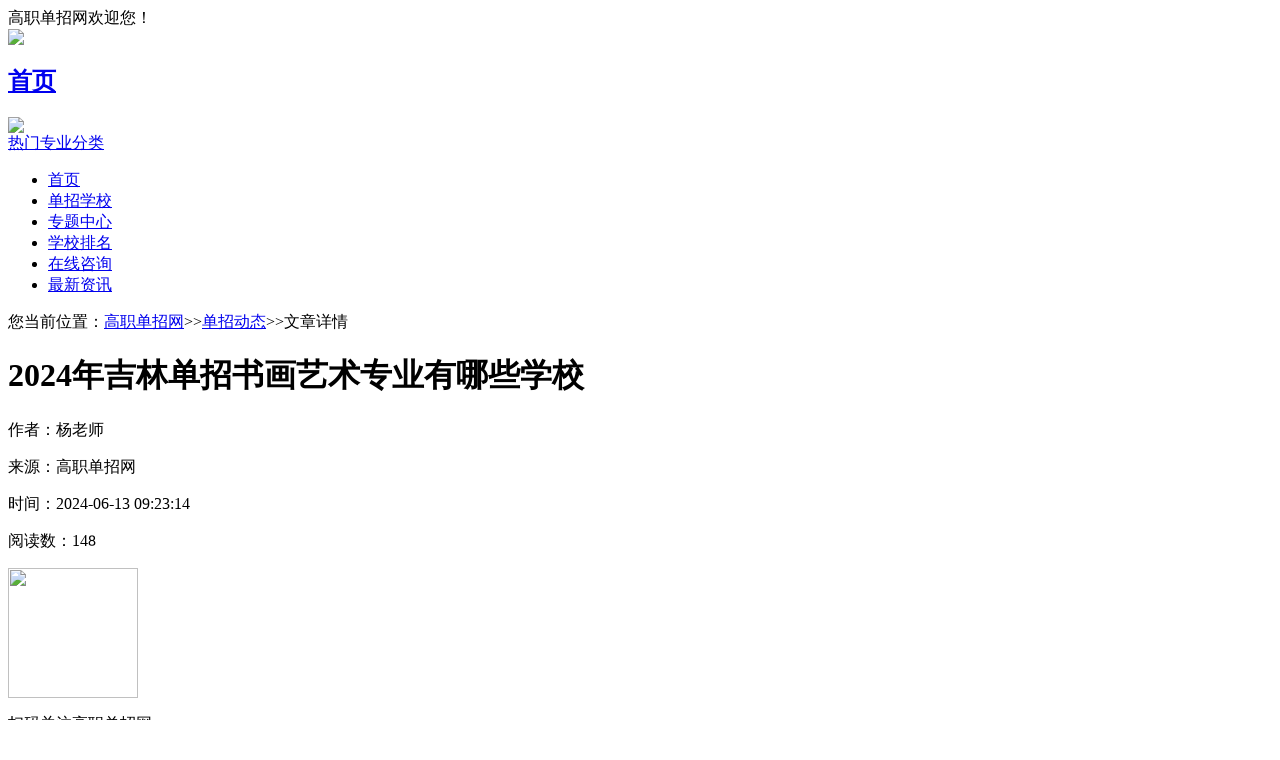

--- FILE ---
content_type: text/html; charset=utf-8
request_url: http://www.danzhaowang.com/dzdt/396005.html
body_size: 8645
content:
<title>高职单招网-全国高职分类考试、单独招生考试培训门户网站</title>
<meta name="Keywords" content="单招,单招网,高职单招,高职单招网,单招学校,单招报名,单招成绩查询,春季高考,高职分类考试">
<meta name="Description" content="高职单招网--专注高职单招、分类考试、单招报名、单招考试、单招分数线、单招成绩查询等综合服务，同时还提供2026年高职单招春季高考相关学校资讯。">
<!DOCTYPE html PUBLIC "-//W3C//DTD XHTML 1.0 Transitional//EN" "http://www.w3.org/TR/xhtml1/DTD/xhtml1-transitional.dtd">
<html xmlns="http://www.w3.org/1999/xhtml">
  <head>
  <meta http-equiv="Content-Type" content="text/html; charset=utf-8" />
  <title>2024年吉林单招书画艺术专业有哪些学校-高职单招网</title>
  <meta name="Keywords" content="书画艺术专业有哪些学校">
  <meta name="Description" content=" 相信许多参加单招的学生们都有一个困惑，那就是我们到底该怎样选择自己心仪的单招学校呢">
  <meta property="og:type" content="article"/>
<meta property="og:image" content="http://www.danzhaowang.com/uploadfiles/20211126/2a39b358e2fd83ba4fbb52614eb41e5f.jpg"/>
<meta property="og:release_date" content="2024-06-13 09:06:14"/>
<meta property="og:title" content="2024年吉林单招书画艺术专业有哪些学校"/>
<meta property="og:description" content=" 相信许多参加单招的学生们都有一个困惑，那就是我们到底该怎样选择自己心仪的单招学校呢"/>
<meta name="applicable-device" content="pc">
    <link rel="alternate" media="only screen and (max-width: 640px)" href="http://m.danzhaowang.com/article/396005.html" />
    <meta name="mobile-agent" content="format=html5;url=http://m.danzhaowang.com/article/396005.html">
  <link rel="shortcut icon" href="http://www.danzhaowang.com/assets/theme/style1/images/favicon.ico">
  <link href="http://www.danzhaowang.com/assets/theme/style1/css/css.css" type="text/css" rel="stylesheet">
<link rel="stylesheet" href="https://www.layuicdn.com/layui/css/layui.css">
  <link href="http://www.danzhaowang.com/assets/theme/style1/css/common.css" type="text/css" rel="stylesheet">
<SCRIPT type=text/javascript src="http://www.danzhaowang.com/assets/theme/style1/js/jquery-1.9.1.min.js"></SCRIPT>
  <script type="text/javascript" src="http://www.danzhaowang.com/assets/addons/cms/js/common.js"></script>
  <script type=text/javascript src="http://www.danzhaowang.com/assets/theme/style1/js/index.js"></script>
  <script>
    var sUserAgent = navigator.userAgent.toLowerCase();
    if (/AppleWebKit.*Mobile/i.test(sUserAgent) ||
      (
        /MIDP|SymbianOS|NOKIA|SAMSUNG|LG|NEC|TCL|Alcatel|BIRD|DBTEL|Dopod|PHILIPS|HAIER|LENOVO|MOT-|Nokia|SonyEricsson|SIE-|Amoi|ZTE/i
        .test(sUserAgent)) ||
      /ipad|iphone os|rv:1.2.3.4|ucweb|android|windows ce|windows mobile/.test(sUserAgent)) {
      var host = window.location.host;
      location.href = 'http://m.danzhaowang.com/article/396005.html';
    }
  var article_id = '396005';
  var article_title = '2024年吉林单招书画艺术专业有哪些学校';
  var article_url = "http://www.danzhaowang.com/dzdt/396005.html";
  var avatar ='';
  </script>
  <script type="application/ld+json">
        {
            "@context": "https://ziyuan.baidu.com/contexts/cambrian.jsonld",
            "@id": "http://www.danzhaowang.com/dzdt/396005.html",
            "appid": "1578390007716174",
            "title": "2024年吉林单招书画艺术专业有哪些学校",
            "images": [],
            "pubDate": "2024-06-13T09:23:14"
        }
    </script>
<script>
(function(){
var el = document.createElement("script");
el.src = "https://lf1-cdn-tos.bytegoofy.com/goofy/ttzz/push.js?beb3fec576eabfa4294343d57bce231cb59d1ffe4edd566ae81ae30013349ceb65e0a2ada1d5e86b11e7de7c1a83287d04743a02fd1ee8dd8558a8cad50e91cb354f8c6f3f78e5fd97613c481f678e6d";
el.id = "ttzz";
var s = document.getElementsByTagName("script")[0];
s.parentNode.insertBefore(el, s);
})(window)
</script>
  </head>
  <body>
<!--顶部-->
<div class="head_zzw">
  <div class="head_zzw_nr clear">
    <div class="head_zzw_nrlf ff">
      <div class="clear"></div>
      <div class="head_zzw_xi1 ff">高职单招网欢迎您！</div>
    </div>
    <div class="head_zzw_nrrt fy">
        </div>
  </div>
</div>
<div class="top_zs_nr clear">
  <div class="top_zsnr_left ff"><a href="http://www.danzhaowang.com/"><img src="http://www.danzhaowang.com/assets/img/2.png" /></a></div>
  <div class="head_zzw_xi2 ff">
    <div class="tp clear"><a href="/"><h2>首页</h2><i></i></div></a>
    <dl style="display:none;">
      <dd>  <a href="http://www.danzhaowang.com/"  style="color:red;" > 首页 </a>  <a href="http://cq.danzhaowang.com/" > 重庆 </a>  <a href="http://sc.danzhaowang.com/" > 四川 </a>  <a href="http://hunan.danzhaowang.com/" > 湖南 </a>  <a href="http://fujian.danzhaowang.com/" > 福建 </a>  <a href="http://henan.danzhaowang.com/" > 河南 </a>  <a href="http://guangdong.danzhaowang.com/" > 广东 </a>  <a href="http://hubei.danzhaowang.com/" > 湖北 </a>  <a href="http://jiangsu.danzhaowang.com/" > 江苏 </a>  <a href="http://zhejiang.danzhaowang.com/" > 浙江 </a>  <a href="http://shandong.danzhaowang.com/" > 山东 </a>  <a href="http://anhui.danzhaowang.com/" > 安徽 </a>  <a href="http://hainan.danzhaowang.com/" > 海南 </a>  <a href="http://jiangxi.danzhaowang.com/" > 江西 </a>  <a href="http://guangxi.danzhaowang.com/" > 广西 </a>  <a href="http://bj.danzhaowang.com/" > 北京 </a>  <a href="http://tianjin.danzhaowang.com/" > 天津 </a>  <a href="http://hebei.danzhaowang.com/" > 河北 </a>  <a href="http://shanxi.danzhaowang.com/" > 山西 </a>  <a href="http://liaoning.danzhaowang.com/" > 辽宁 </a>  <a href="http://jilin.danzhaowang.com/" > 吉林 </a>  <a href="http://shanghai.danzhaowang.com/" > 上海 </a>  <a href="http://guizhou.danzhaowang.com/" > 贵州 </a>  <a href="http://yunnan.danzhaowang.com/" > 云南 </a>  <a href="http://xinjiang.danzhaowang.com/" > 新疆 </a>  <a href="http://sanxi.danzhaowang.com/" > 陕西 </a>  <a href="http://gansu.danzhaowang.com/" > 甘肃 </a>  <a href="http://qinghai.danzhaowang.com/" > 青海 </a>  <a href="http://ningxia.danzhaowang.com/" > 宁夏 </a>  <a href="http://hlj.danzhaowang.com/" > 黑龙江 </a>  <a href="http://xizang.danzhaowang.com/" > 西藏 </a>  <a href="http://nmg.danzhaowang.com/" > 内蒙古 </a>  </dd>
    </dl>
  </div>
  <!-- 搜索开始 -->
  <script type=text/javascript src="http://www.danzhaowang.com/assets/theme/style1/js/search.js"></script>
  <div class="top_zsnr_right fy"><img src="http://www.danzhaowang.com/assets/theme/style1/images/index_a_06.png" /></div>
</div>
<div class="nav_zs clear">
  <div class="nav_zs_nr clear">
    <div class="nav_zsnr_left ff">
      <div class="nav_tit clear"> <a href="http://www.danzhaowang.com/major/">热门专业分类</a> </div>
    </div>
    <div class="nav_zsnr_right ff">
      <ul>
                <li > <a href="/" target="_blank">首页</a></li>
                <li > <a href="http://www.danzhaowang.com/dzxx.html" target="_blank">单招学校</a></li>
                <li > <a href="http://www.danzhaowang.com/special/" target="_blank">专题中心</a></li>
                <li > <a href="http://www.danzhaowang.com/pm/" target="_blank">学校排名</a></li>
                <li > <a href="http://www.danzhaowang.com/zxbm.html" target="_blank">在线咨询</a></li>
                <li > <a href="http://www.danzhaowang.com/news/" target="_blank">最新资讯</a></li>
              </ul>
    </div>
  </div>
</div>
<div id="siteid" style="display:none;">1</div>

<!--banner-->
<div class="gz_nwdet">
    <div class="n_cont clear">
    <div class="adv clear"> <a id="1250" target="_blank" href="http://www.danzhaowang.com/ad/1250.html?type=ad"></a></div>
    <div class="n_mian clear">
        <!--左边-->
        <div class="n_lf ff">
        <div class="f_one clear">
            <div class="hd clear">您当前位置：<a href=http://www.danzhaowang.com/>高职单招网</a>>><a href=http://www.danzhaowang.com/dzdt/>单招动态</a>>>文章详情</div>
            <div class="tit clear">
            <h1>2024年吉林单招书画艺术专业有哪些学校</h1>
            <div class="tyl clear"><P>作者：杨老师</P>
                <P>来源：高职单招网</P>
                <P>时间：2024-06-13 09:23:14</P>
                <P>阅读数：148 </P>
              </div>
          </div>
            <div class="s_mian">
            <div class="ct clear">
                            <div class="c_lf ff"><img src="http://www.danzhaowang.com/assets/theme/style1/images/ewm_03.jpg" width="130" /><P>扫码关注高职单招网</P></div>
                <div class="c_lf ff"><img src="http://www.danzhaowang.com/uploadfiles/20250909/6567ae54d14b5f8794039584b8406bfd.jpg" width="130" /><P>扫码加微信咨询</P></div>
                                <div class="c_ct ff">
                <div class="tp clear"><img src="http://www.danzhaowang.com/assets/theme/style1/images/nw_xq_17.png" width="20" /><h3>相关院校</h3></div>
                <div class="sc clear">
                    <h4><a href="http://www.danzhaowang.com/index/bjxhyxy.html">北京协和医学院</a></h4>
                    <ul>
                    <li><a href="http://www.danzhaowang.com/admissions/bjxhyxy.html">招生简章</a></li>
                    <li><a href="http://www.danzhaowang.com/dzzy/bjxhyxy.html">招生专业</a></li>
                    <li><a href="http://www.danzhaowang.com/zxbm.html">报考咨询</a></li>
                  </ul>
                  </div>
                <div class="gjc clear">
                    <ul>
                    <li><a href="http://m.danzhaowang.com/wx/index.html"> <font color="#FF0000">关注高职单招网和招考宝微信公众号可免费领取单招复习资料</font> </a></li>
                    <li>高职分类考试考生大微信公众号平台：<strong>高职单招网</strong></li>
                  </ul>
                  </div>
              </div>
              </div>
			   <div style="width: 850px; overflow: hidden; border: 10px solid #fff;"></div>

            <div class="wz clear"> <p>相信许多参加<a href='http://www.danzhaowang.com/' target='_blank'>单招</a>的学生们都有一个困惑，那就是我们到底该怎样选择自己心仪的<a href='http://www.danzhaowang.com/college/' target='_blank'>单招学校</a>呢？毕竟单招是许多学生跨入高等院校就读的一种途径，这其中载满了莘莘学子的梦想。由于2024年的高职单招相关信息还未发布，小编在这里就为先大家整理了一份2023年吉林单招书画艺术专业的学校名单，希望能够对参加2024年单独招生考试的你们有所帮助。</p><p>以下是一份2023年吉林招收书画艺术专业的学校名单</p><img src=http://www.danzhaowang.com/uploadfiles/20211126/2a39b358e2fd83ba4fbb52614eb41e5f.jpg><table><tr><td>学校名称</td><td>学校地址</td><td>简章、专业、分数线</td></tr><tr><td><a href='http://www.danzhaowang.com/index/ccsfgz.html' target='_blank'>长春师范高等专科学校</a></td><td>学校地址:长春市农安经济开发区（合隆镇）长隆大街2015-1号</td><td><a href=>简章</a>|<a href=>专业</a>|<a href=>分数线</a></td></tr><tr><td><a href='http://www.danzhaowang.com/index/beihua.html' target='_blank'>北华大学</a></td><td>学校地址:吉林省吉林市丰满区滨江东路3999号</td><td><a href=>简章</a>|<a href=>专业</a>|<a href=>分数线</a></td></tr></table><h2>参加单招需要什么</h2><p>每个学校对单招的要求都不一样。只有本省考生才能报考高职单招，一般高中毕业生参加。与普通高考不同，高职单招不分文理，分13类，即:1、机械类，2、金融，3、政法，4、师范教育，5、医学类，6、商业管理；7、旅游；8、秘书；9.计算机类；10、电子电气类；11、建筑类；12、农学类；13、工艺美术。考生报名时会选择其中一个作为自己的专业，在系统学习该专业的基础知识后再参加考试。入学考试是“3+1模式”，即语文、数学、英语三门文化课，一门专业基础知识。<br/></p><p>以上就是关于“2024年关于吉林单招考试书画艺术专业有哪些学校”介绍，同学们认真看一下，希望能对你们参加吉林单招考试有所帮助，不知道大家对于小编整理的吉林单招学校相关资料是否满意呢?</p><p>2023年吉林各高校单招招生更多详细的内容，请参考吉林各高校单招招生简章</p>上一篇：<a href="http://www.danzhaowang.com/dzdt/395912.html" target="_blank"> 2024年河北单招复合材料智能制造技术专业有哪些学校</a>下一篇：<a href="http://www.danzhaowang.com/dzdt/396044.html"  target="_blank"> 2024年辽宁单招新闻采编与制作专业有哪些学校</a> </div>
                         <div style="color:#bbb;">此文章及内容均为本网站编辑组汇编而成，未经授权和许可，任何个人或媒体不得对本网站的文章及其他信息资料予以复制、转载、抄袭、改编。 如需转载请联系本网站客服，或注明来源保留本文章链接，否则将依法追究法律责任。</div>
                      </div>
          </div>

        <script type="text/javascript" src="http://www.danzhaowang.com/assets/theme/style1/js/jquery.infinitescroll.min.js"></script>
        <script type="text/javascript" src="http://www.danzhaowang.com/assets/theme/style1/js/scroll.js"></script>
        <div class="f_three scrollbar clear" id="conScroll">
            <div class="hd_net"><h4>相关新闻</h4></div>
            <div class="zsjz clear">
            <div class="list clear">
                <ul id="conversation">
                                <li class="news_a"><a href="http://www.danzhaowang.com/question/403464.html">
                  <div class="l_lf ff"><img src="http://www.danzhaowang.com/uploadfiles/20211025/befbe086072a16d2543d3626a26d9678.jpg" onerror="javascript:this.src='http://www.danzhaowang.com/assets/theme/style1/images/def.jpg';" title="2024年广西单招飞行器数字化制造技术专业有哪些学校" alt="2024年广西单招飞行器数字化制造技术专业有哪些学校"/></div>
                  <div class="l_rt fy"><h4>2024年广西单招飞行器数字化制造技术专业有哪些学校</h4>
                    <P> 单独招生学校有哪些，单招里有哪些好学校，单招专业都有哪些学校？单招院校一共有1200多所</P>
                    <div class="l_dw clear">
                      <div class="dz_lf ff"> <img src="http://www.danzhaowang.com/uploadfiles/20220913/97f9e6c2ec328d8137de63507012eb59.jpg" /> <span>杨老师</span> <span>阅读数：705</span> </div>
                      <div class="dz_rt fy"> <span>2024-11-15</span> </div>
                    </div></div></a></li>
                                <li class="news_a"><a href="http://www.danzhaowang.com/question/403453.html">
                  <div class="l_lf ff"><img src="http://www.danzhaowang.com/uploadfiles/20211025/4e0afe36c579c89152d4a1152459e824.jpg" onerror="javascript:this.src='http://www.danzhaowang.com/assets/theme/style1/images/def.jpg';" title="2024年四川单招现代非织造技术专业有哪些学校" alt="2024年四川单招现代非织造技术专业有哪些学校"/></div>
                  <div class="l_rt fy"><h4>2024年四川单招现代非织造技术专业有哪些学校</h4>
                    <P> 小编为大家整理出了2023年四川单招现代非织造技术专业的学校名单。因为很多对于现代非织造</P>
                    <div class="l_dw clear">
                      <div class="dz_lf ff"> <img src="http://www.danzhaowang.com/uploadfiles/20220913/97f9e6c2ec328d8137de63507012eb59.jpg" /> <span>杨老师</span> <span>阅读数：673</span> </div>
                      <div class="dz_rt fy"> <span>2024-11-15</span> </div>
                    </div></div></a></li>
                                <li class="news_a"><a href="http://www.danzhaowang.com/question/403420.html">
                  <div class="l_lf ff"><img src="http://www.danzhaowang.com/uploadfiles/20211020/766780bc2850a4a408f2bdfe6de87a4e.jpg" onerror="javascript:this.src='http://www.danzhaowang.com/assets/theme/style1/images/def.jpg';" title="2024年重庆单招智能网联汽车技术专业有哪些学校" alt="2024年重庆单招智能网联汽车技术专业有哪些学校"/></div>
                  <div class="l_rt fy"><h4>2024年重庆单招智能网联汽车技术专业有哪些学校</h4>
                    <P> 走单招的考生最关心的基本问题小编为大家整理出来啦！关于2024年重庆有哪些公办单招学校；</P>
                    <div class="l_dw clear">
                      <div class="dz_lf ff"> <img src="http://www.danzhaowang.com/uploadfiles/20220913/97f9e6c2ec328d8137de63507012eb59.jpg" /> <span>杨老师</span> <span>阅读数：687</span> </div>
                      <div class="dz_rt fy"> <span>2024-11-15</span> </div>
                    </div></div></a></li>
                                <li class="news_a"><a href="http://www.danzhaowang.com/question/403427.html">
                  <div class="l_lf ff"><img src="http://www.danzhaowang.com/uploadfiles/20211027/7de6bcacdb51b1decc29a9167c7b3775.jpg" onerror="javascript:this.src='http://www.danzhaowang.com/assets/theme/style1/images/def.jpg';" title="2024年北京单招医学影像技术专业有哪些学校" alt="2024年北京单招医学影像技术专业有哪些学校"/></div>
                  <div class="l_rt fy"><h4>2024年北京单招医学影像技术专业有哪些学校</h4>
                    <P> 单招学校有哪些专业，单招都有什么专业，哪些单招专业好就业，单招学校的某某单专业好不</P>
                    <div class="l_dw clear">
                      <div class="dz_lf ff"> <img src="http://www.danzhaowang.com/uploadfiles/20220913/97f9e6c2ec328d8137de63507012eb59.jpg" /> <span>杨老师</span> <span>阅读数：703</span> </div>
                      <div class="dz_rt fy"> <span>2024-11-15</span> </div>
                    </div></div></a></li>
                                <li class="news_a"><a href="http://www.danzhaowang.com/question/403402.html">
                  <div class="l_lf ff"><img src="http://www.danzhaowang.com/uploadfiles/20211130/5c5d582f2a0e5e247ac9b193d285d0ce.jpg" onerror="javascript:this.src='http://www.danzhaowang.com/assets/theme/style1/images/def.jpg';" title="2024年安徽单招林业信息技术应用专业有哪些学校" alt="2024年安徽单招林业信息技术应用专业有哪些学校"/></div>
                  <div class="l_rt fy"><h4>2024年安徽单招林业信息技术应用专业有哪些学校</h4>
                    <P> 安徽2024年单招林业信息技术应用专业的院校有哪些？近期不少同学都在询问小编这个问题。小</P>
                    <div class="l_dw clear">
                      <div class="dz_lf ff"> <img src="http://www.danzhaowang.com/uploadfiles/20220913/97f9e6c2ec328d8137de63507012eb59.jpg" /> <span>杨老师</span> <span>阅读数：1029</span> </div>
                      <div class="dz_rt fy"> <span>2024-11-15</span> </div>
                    </div></div></a></li>
                                <li class="news_a"><a href="http://www.danzhaowang.com/question/403333.html">
                  <div class="l_lf ff"><img src="http://www.danzhaowang.com/uploadfiles/20211130/4b47f6b76dd7556d6f4594887002e9c0.jpg" onerror="javascript:this.src='http://www.danzhaowang.com/assets/theme/style1/images/def.jpg';" title="2024年北京单招水路运输安全管理专业有哪些学校" alt="2024年北京单招水路运输安全管理专业有哪些学校"/></div>
                  <div class="l_rt fy"><h4>2024年北京单招水路运输安全管理专业有哪些学校</h4>
                    <P> 每年一次单招考试之前，许多学生都存在这样或那样的疑问。小编在这里先要跟大家明确一点</P>
                    <div class="l_dw clear">
                      <div class="dz_lf ff"> <img src="http://www.danzhaowang.com/uploadfiles/20220913/97f9e6c2ec328d8137de63507012eb59.jpg" /> <span>杨老师</span> <span>阅读数：469</span> </div>
                      <div class="dz_rt fy"> <span>2024-11-15</span> </div>
                    </div></div></a></li>
                                <li class="news_a"><a href="http://www.danzhaowang.com/question/403328.html">
                  <div class="l_lf ff"><img src="http://www.danzhaowang.com/uploadfiles/20211130/336b237b94a7373aad8ce192a4778633.jpg" onerror="javascript:this.src='http://www.danzhaowang.com/assets/theme/style1/images/def.jpg';" title="2024年广东单招民航空中安全保卫专业有哪些学校" alt="2024年广东单招民航空中安全保卫专业有哪些学校"/></div>
                  <div class="l_rt fy"><h4>2024年广东单招民航空中安全保卫专业有哪些学校</h4>
                    <P> 考生们之所以这么努力也是因为下上一个好院校。但并不是人人都可以考出好成绩，那么单招</P>
                    <div class="l_dw clear">
                      <div class="dz_lf ff"> <img src="http://www.danzhaowang.com/uploadfiles/20220913/97f9e6c2ec328d8137de63507012eb59.jpg" /> <span>杨老师</span> <span>阅读数：453</span> </div>
                      <div class="dz_rt fy"> <span>2024-11-15</span> </div>
                    </div></div></a></li>
                                <li class="news_a"><a href="http://www.danzhaowang.com/question/403324.html">
                  <div class="l_lf ff"><img src="http://www.danzhaowang.com/uploadfiles/20211129/63786096ac8d9ca8d40a40d7df5144bf.jpg" onerror="javascript:this.src='http://www.danzhaowang.com/assets/theme/style1/images/def.jpg';" title="2024年黑龙江单招钢琴调律专业有哪些学校" alt="2024年黑龙江单招钢琴调律专业有哪些学校"/></div>
                  <div class="l_rt fy"><h4>2024年黑龙江单招钢琴调律专业有哪些学校</h4>
                    <P> 2024黑龙江钢琴调律专业有哪些单招院校？单独招生其实就是要打破此前一考定终身的传统模式</P>
                    <div class="l_dw clear">
                      <div class="dz_lf ff"> <img src="http://www.danzhaowang.com/uploadfiles/20220913/97f9e6c2ec328d8137de63507012eb59.jpg" /> <span>杨老师</span> <span>阅读数：445</span> </div>
                      <div class="dz_rt fy"> <span>2024-11-15</span> </div>
                    </div></div></a></li>
                                <li class="news_a"><a href="http://www.danzhaowang.com/question/403310.html">
                  <div class="l_lf ff"><img src="http://www.danzhaowang.com/uploadfiles/20211130/b652d3e877e91680bf3997f3d2846a90.jpg" onerror="javascript:this.src='http://www.danzhaowang.com/assets/theme/style1/images/def.jpg';" title="2024年山西单招钢琴伴奏专业有哪些学校" alt="2024年山西单招钢琴伴奏专业有哪些学校"/></div>
                  <div class="l_rt fy"><h4>2024年山西单招钢琴伴奏专业有哪些学校</h4>
                    <P> 考生们之所以这么努力也是因为下上一个好院校。但并不是人人都可以考出好成绩，那么单招</P>
                    <div class="l_dw clear">
                      <div class="dz_lf ff"> <img src="http://www.danzhaowang.com/uploadfiles/20220913/97f9e6c2ec328d8137de63507012eb59.jpg" /> <span>杨老师</span> <span>阅读数：458</span> </div>
                      <div class="dz_rt fy"> <span>2024-11-14</span> </div>
                    </div></div></a></li>
                                <li class="news_a"><a href="http://www.danzhaowang.com/question/403294.html">
                  <div class="l_lf ff"><img src="http://www.danzhaowang.com/uploadfiles/20211201/5a60c9922976a4ad16976983bb152cfa.jpg" onerror="javascript:this.src='http://www.danzhaowang.com/assets/theme/style1/images/def.jpg';" title="2024年黑龙江单招家具艺术设计专业有哪些学校" alt="2024年黑龙江单招家具艺术设计专业有哪些学校"/></div>
                  <div class="l_rt fy"><h4>2024年黑龙江单招家具艺术设计专业有哪些学校</h4>
                    <P> 针对2024年黑龙江开设家具艺术设计专业的单招院校有哪些这个问题，很多同学都在关注。小编</P>
                    <div class="l_dw clear">
                      <div class="dz_lf ff"> <img src="http://www.danzhaowang.com/uploadfiles/20220913/97f9e6c2ec328d8137de63507012eb59.jpg" /> <span>杨老师</span> <span>阅读数：482</span> </div>
                      <div class="dz_rt fy"> <span>2024-11-14</span> </div>
                    </div></div></a></li>
                              </ul>
              </div>
          </div>
          </div>
      </div>
        <!--右边-->
        <div class="n_rt scho_xk fy">

  <div class="r_three" style="margin-top: 0px;">
    <div class="tp clear" style="display:none;"><img src="http://www.danzhaowang.com/assets/theme/style1/images/nw_xq_07.png" width="21" /> <h3>单招免费咨询</h3> </div> <div class="q_wd">
      <ul style="display:none;"><li><div class="hd"><img src="http://www.danzhaowang.com/uploadfiles/20250421/634578a94986200ff0180c3e88e83826.png" /></div><div class="jq">加微信免费咨询高职单招王老师</div></li></ul></div>
	<ul style="margin-left: 15px;">
		    <li style="float:left;margin: 5px;"><a href="http://www.danzhaowang.com/zhengti/" target="_blank">单招真题</a></li>
    <li style="float:left;margin: 5px;"><a href="http://www.danzhaowang.com/danzhao.html" target="_blank">单招是什么意思</a></li>
    </ul>
  </div>
  <div class="r_two">
<a id="1517" target="_blank" href="http://www.danzhaowang.com/ad/1517.html?type=ad"></a>
  </div>
        <div class="r_four">
    <div class="tp clear"><img src="http://www.danzhaowang.com/assets/theme/style1/images/nw_xq_07.png" width="21" /><h3><a href="http://www.danzhaowang.com/tag/">热门标签</a></h3></div>
    <div class="fr_dw clear">
      <ul>
    <li><a href="http://www.danzhaowang.com/tag/1940.html" target="_blank" title="秦皇岛职业技术学院"><i>·</i><p>秦皇岛职业技术学院</p></a></li><li><a href="http://www.danzhaowang.com/tag/1610.html" target="_blank" title="辽宁高职专科投档最低分"><i>·</i><p>辽宁高职专科投档最低分</p></a></li><li><a href="http://www.danzhaowang.com/tag/1606.html" target="_blank" title="高职单招指南四"><i>·</i><p>高职单招指南四</p></a></li><li><a href="http://www.danzhaowang.com/tag/1577.html" target="_blank" title="黑龙江专科投档线"><i>·</i><p>黑龙江专科投档线</p></a></li><li><a href="http://www.danzhaowang.com/tag/1574.html" target="_blank" title="广东专科投档线"><i>·</i><p>广东专科投档线</p></a></li><li><a href="http://www.danzhaowang.com/tag/1521.html" target="_blank" title="单招什么时候开始报名"><i>·</i><p>单招什么时候开始报名</p></a></li><li><a href="http://www.danzhaowang.com/tag/1519.html" target="_blank" title="单招考试考什么"><i>·</i><p>单招考试考什么</p></a></li><li><a href="http://www.danzhaowang.com/tag/1514.html" target="_blank" title="什么是高职单招"><i>·</i><p>什么是高职单招</p></a></li><li><a href="http://www.danzhaowang.com/tag/1495.html" target="_blank" title="单招常识相关"><i>·</i><p>单招常识相关</p></a></li><li><a href="http://www.danzhaowang.com/tag/1436.html" target="_blank" title="什么是单招"><i>·</i><p>什么是单招</p></a></li>    </ul>
    </div>
  </div>
      <div class="r_four">
    <div class="tp clear"><img src="http://www.danzhaowang.com/assets/theme/style1/images/nw_xq_07.png" width="21" /><h3><a href="http://www.danzhaowang.com/special/"> 最新专题</a></h3></div>
    <div class="fr_dw clear">
      <ul>
    <li><a href="http://www.danzhaowang.com/special/zzsdzzt.html" target="_blank" title="中职生参加单招考试专题"><i>·</i><p>中职生参加单招考试专题</p></a></li><li><a href="http://www.danzhaowang.com/special/gzfenleizt.html" target="_blank" title="2023年贵州分类考试专题"><i>·</i><p>2023年贵州分类考试专题</p></a></li><li><a href="http://www.danzhaowang.com/special/hunandzzt.html" target="_blank" title="2023年湖南单招考试政策"><i>·</i><p>2023年湖南单招考试政策</p></a></li><li><a href="http://www.danzhaowang.com/special/2023jxst.html" target="_blank" title="2023年江西单招模拟试题"><i>·</i><p>2023年江西单招模拟试题</p></a></li><li><a href="http://www.danzhaowang.com/special/jszjgkzczt.html" target="_blank" title="2023年江苏职教高考专题"><i>·</i><p>2023年江苏职教高考专题</p></a></li><li><a href="http://www.danzhaowang.com/special/zjdzzt.html" target="_blank" title="2023年浙江单招考试专题"><i>·</i><p>2023年浙江单招考试专题</p></a></li><li><a href="http://www.danzhaowang.com/special/sxzjdzzt.html" target="_blank" title="2023年陕西职教单招考试专题"><i>·</i><p>2023年陕西职教单招考试专题</p></a></li><li><a href="http://www.danzhaowang.com/special/2023scst.html" target="_blank" title="2023年四川单招模拟试题"><i>·</i><p>2023年四川单招模拟试题</p></a></li><li><a href="http://www.danzhaowang.com/special/hnsdanzhaoxx.html" target="_blank" title="2022年河南单招学校名单及单招学校排名"><i>·</i><p>2022年河南单招学校名单及单招学校排名</p></a></li><li><a href="http://www.danzhaowang.com/special/hnsdanzhaost.html" target="_blank" title="2022年河南省单招试题"><i>·</i><p>2022年河南省单招试题</p></a></li>    </ul>
    </div>
  </div>
  <div class="r_four">
    <div class="tp clear"><img src="http://www.danzhaowang.com/assets/theme/style1/images/nw_xq_07.png" width="21" /><h3><a href="http://www.danzhaowang.com/question/"> 最新新闻</a></h3></div>
    <div class="fr_dw clear">
    <ul>
        <li><a href="http://hebei.danzhaowang.com/bkzn/zycp/408756.html" target="_blank" title="2026年河北单招志愿填报常见问题汇总"><i>·</i><p>2026年河北单招志愿填报常见问题汇总</p></a></li>
        <li><a href="http://hebei.danzhaowang.com/bkzn/zycp/408755.html" target="_blank" title="2026年河北单招考试时间和地点是如何规定的？"><i>·</i><p>2026年河北单招考试时间和地点是如何规定的？</p></a></li>
        <li><a href="http://hebei.danzhaowang.com/bkzn/zycp/408754.html" target="_blank" title="2026年河北单招报考面向中职毕业生计划的考生需要考试哪些科目、分值是多少？"><i>·</i><p>2026年河北单招报考面向中职毕业生计划的考生需要考试哪些科目、分值是多少？</p></a></li>
        <li><a href="http://hebei.danzhaowang.com/bkzn/zycp/408753.html" target="_blank" title="2026年河北单招报考面向普通高中毕业生计划的考生需要考试哪些科目、分值是多少？"><i>·</i><p>2026年河北单招报考面向普通高中毕业生计划的考生需要考试哪些科目、分值是多少？</p></a></li>
    <li><a href="http://jiangxi.danzhaowang.com/bkzx/zcwj/400005.html" target="_blank"><i>·</i><p>江西省2025年普通高考报名温馨提示</p></a></li><li><a href="http://guangdong.danzhaowang.com/bkzx/dzzy/397594.html" target="_blank"><i>·</i><p>广东体育职业技术学院2024年单招多少人？</p></a></li><li><a href="http://www.danzhaowang.com/dzdt/397591.html" target="_blank"><i>·</i><p>2024年新疆单招安全保卫管理专业有哪些学校</p></a></li><li><a href="http://sc.danzhaowang.com/bkzx/dzzy/397589.html" target="_blank"><i>·</i><p>2024年四川单招烹饪工艺与营养专业有哪些学校</p></a></li><li><a href="http://www.danzhaowang.com/dzdt/397588.html" target="_blank"><i>·</i><p>2024年甘肃单招园林工程技术专业有哪些学校</p></a></li><li><a href="http://www.danzhaowang.com/dzcs/397584.html" target="_blank"><i>·</i><p>2024年黑龙江单招铁道养路机械应用技术专业有哪些学校</p></a></li>	  </ul>
    </div>
  </div>
  </div>
        <!--添加结束-->
      </div>
  </div>
  </div>
  <div class="bottom"><div class="bt_b clear"><div class="zh_lf ff"><ul><li><dl><dt><h3>本站热点</h3></dt><dd><a href="http://www.danzhaowang.com/college/all-0-0-0-0-0.html"><i>></i><span>全国院校库</span></a></dd><dd><a href="http://www.danzhaowang.com/major/"><i>></i><span>专业库</span></a></dd><dd><a href="http://www.danzhaowang.com/danzhao.html" title="单招是什么意思"><i>></i><span>单招是什么意思</span></a></dd></dl></li><li><dl><dt><h3>关于我们</h3></dt><dd><a href="http://www.danzhaowang.com/about/syxy.html" rel="nofollow"><i>></i><span>使用协议</span></a></dd><dd><a href="http://www.danzhaowang.com/about/ysxy.html" rel="nofollow"><i>></i><span>隐私协议</span></a></dd><dd><a href="http://www.danzhaowang.com/about/add.html" rel="nofollow"><i>></i><span>联系我们</span></a></dd></dl></li><li><dl><dt><h3>合作加盟</h3></dt><dd><a href="http://www.danzhaowang.com/college/"><i>></i><span>单招学校</span></a></dd><dd><a href="http://www.danzhaowang.com/about/ad.html" rel="nofollow"><i>></i><span>广告合作</span></a></dd><dd><a href="http://www.danzhaowang.com/scxuexiao.html"><i>></i><span>单招学校排名</span></a></dd></dl></li><li><dl><dt><h3>本站推荐</h3></dt><dd><a href="http://www.danzhaowang.com/wwwjianzhang.html"target="_blank" title="首页单招招生简章"><i>></i><span>招生简章</span></a></dd><dd><a href="http://www.danzhaowang.com/wwwfenshuxian.html"target="_blank" title="首页单招分数线"><i>></i><span>单招分数线</span></a></dd><dd><a href="http://www.danzhaowang.com/wwwbmsjrk.html"target="_blank" title="首页单招报名入口"><i>></i><span>报名入口</span></a></dd></dl></li><li><dl><dt><h3>网站地图</h3></dt><dd><a href="http://www.danzhaowang.com/day/"><i>></i><span>每日更新</span></a></dd><dd><a href="http://www.danzhaowang.com/sitemap.xml" target="_blank"><i>></i><span>网站地图</span></a></dd><dd><a href="http://www.danzhaowang.com/wwwzhengce.html"target="_blank" title="首页单招政策"><i>></i><span>单招政策</span></a></dd></dl></li></ul></div></div><div class="bt_c clear"><P>2013-2026高职单招网,All Rights Reserved.|<a href="https://beian.miit.gov.cn/" target="_blank" rel="nofollow" style="color:#fff;">渝ICP备16012042号-2 </a>| <img src="http://www.danzhaowang.com/images/50019002502480.png" style="vertical-align: middle;"> <a style="color:#fff;" rel="nofollow" target="_blank" href="http://www.beian.gov.cn/portal/registerSystemInfo?recordcode=50019002502480">渝公网安备 50019002502480号 |</a></P><P>公司地址：重庆市北部新区栖霞路18号4幢6-2
|</P></div></div>
<script>var _hmt=_hmt||[];(function(){var hm=document.createElement("script");hm.src="https://hm.baidu.com/hm.js?3d154f28bf9ce42c57103f89925fc1f3";var s=document.getElementsByTagName("script")[0];s.parentNode.insertBefore(hm,s)})();</script>
<script>(function(){var bp=document.createElement('script');var curProtocol=window.location.protocol.split(':')[0];if(curProtocol==='https'){bp.src='https://zz.bdstatic.com/linksubmit/push.js'}else{bp.src='http://push.zhanzhang.baidu.com/push.js'}var s=document.getElementsByTagName("script")[0];s.parentNode.insertBefore(bp,s)})();</script>
<script src="http://www.danzhaowang.com/assets/theme/style1/js/jquery.lazyload.min.js"></script>
<script type="text/javascript"charset="utf-8">$(function(){$("img").lazyload({effect:"fadeIn"})});</script>

</div>
</body>
</html>